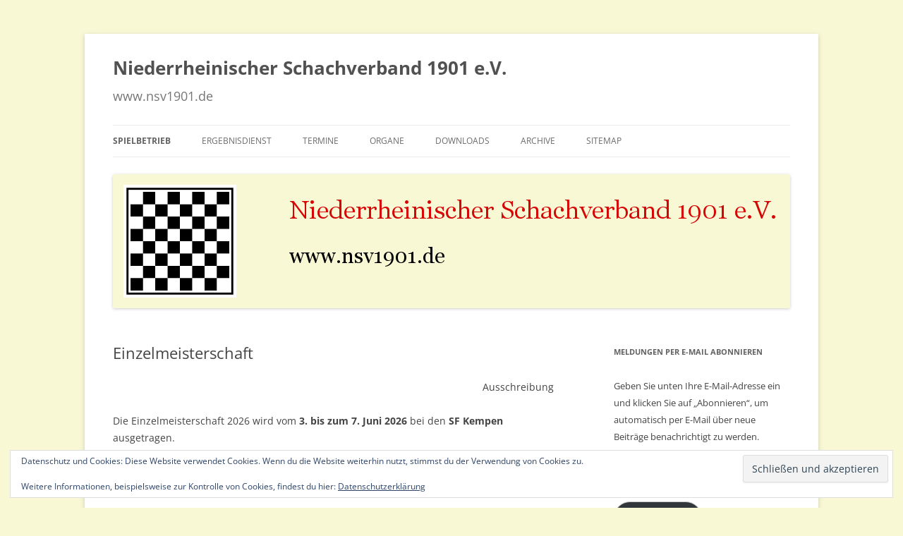

--- FILE ---
content_type: text/html; charset=UTF-8
request_url: https://www.nsv1901.de/spielbetrieb/einzelmeisterschaft/
body_size: 11290
content:
<!DOCTYPE html>
<html lang="de">
<head>
<meta charset="UTF-8" />
<meta name="viewport" content="width=device-width, initial-scale=1.0" />
<title>Einzelmeisterschaft | Niederrheinischer Schachverband 1901 e.V.</title>
<link rel="profile" href="https://gmpg.org/xfn/11" />
<link rel="pingback" href="https://www.nsv1901.de/xmlrpc.php">
<meta name='robots' content='max-image-preview:large' />
<link rel='dns-prefetch' href='//challenges.cloudflare.com' />
<link rel='dns-prefetch' href='//stats.wp.com' />
<link rel='dns-prefetch' href='//v0.wordpress.com' />
<link rel="alternate" type="application/rss+xml" title="Niederrheinischer Schachverband 1901 e.V. &raquo; Feed" href="https://www.nsv1901.de/feed/" />
<link rel="alternate" type="application/rss+xml" title="Niederrheinischer Schachverband 1901 e.V. &raquo; Kommentar-Feed" href="https://www.nsv1901.de/comments/feed/" />
<link rel="alternate" title="oEmbed (JSON)" type="application/json+oembed" href="https://www.nsv1901.de/wp-json/oembed/1.0/embed?url=https%3A%2F%2Fwww.nsv1901.de%2Fspielbetrieb%2Feinzelmeisterschaft%2F" />
<link rel="alternate" title="oEmbed (XML)" type="text/xml+oembed" href="https://www.nsv1901.de/wp-json/oembed/1.0/embed?url=https%3A%2F%2Fwww.nsv1901.de%2Fspielbetrieb%2Feinzelmeisterschaft%2F&#038;format=xml" />
<style id='wp-img-auto-sizes-contain-inline-css' type='text/css'>
img:is([sizes=auto i],[sizes^="auto," i]){contain-intrinsic-size:3000px 1500px}
/*# sourceURL=wp-img-auto-sizes-contain-inline-css */
</style>
<style id='wp-emoji-styles-inline-css' type='text/css'>

	img.wp-smiley, img.emoji {
		display: inline !important;
		border: none !important;
		box-shadow: none !important;
		height: 1em !important;
		width: 1em !important;
		margin: 0 0.07em !important;
		vertical-align: -0.1em !important;
		background: none !important;
		padding: 0 !important;
	}
/*# sourceURL=wp-emoji-styles-inline-css */
</style>
<style id='wp-block-library-inline-css' type='text/css'>
:root{--wp-block-synced-color:#7a00df;--wp-block-synced-color--rgb:122,0,223;--wp-bound-block-color:var(--wp-block-synced-color);--wp-editor-canvas-background:#ddd;--wp-admin-theme-color:#007cba;--wp-admin-theme-color--rgb:0,124,186;--wp-admin-theme-color-darker-10:#006ba1;--wp-admin-theme-color-darker-10--rgb:0,107,160.5;--wp-admin-theme-color-darker-20:#005a87;--wp-admin-theme-color-darker-20--rgb:0,90,135;--wp-admin-border-width-focus:2px}@media (min-resolution:192dpi){:root{--wp-admin-border-width-focus:1.5px}}.wp-element-button{cursor:pointer}:root .has-very-light-gray-background-color{background-color:#eee}:root .has-very-dark-gray-background-color{background-color:#313131}:root .has-very-light-gray-color{color:#eee}:root .has-very-dark-gray-color{color:#313131}:root .has-vivid-green-cyan-to-vivid-cyan-blue-gradient-background{background:linear-gradient(135deg,#00d084,#0693e3)}:root .has-purple-crush-gradient-background{background:linear-gradient(135deg,#34e2e4,#4721fb 50%,#ab1dfe)}:root .has-hazy-dawn-gradient-background{background:linear-gradient(135deg,#faaca8,#dad0ec)}:root .has-subdued-olive-gradient-background{background:linear-gradient(135deg,#fafae1,#67a671)}:root .has-atomic-cream-gradient-background{background:linear-gradient(135deg,#fdd79a,#004a59)}:root .has-nightshade-gradient-background{background:linear-gradient(135deg,#330968,#31cdcf)}:root .has-midnight-gradient-background{background:linear-gradient(135deg,#020381,#2874fc)}:root{--wp--preset--font-size--normal:16px;--wp--preset--font-size--huge:42px}.has-regular-font-size{font-size:1em}.has-larger-font-size{font-size:2.625em}.has-normal-font-size{font-size:var(--wp--preset--font-size--normal)}.has-huge-font-size{font-size:var(--wp--preset--font-size--huge)}.has-text-align-center{text-align:center}.has-text-align-left{text-align:left}.has-text-align-right{text-align:right}.has-fit-text{white-space:nowrap!important}#end-resizable-editor-section{display:none}.aligncenter{clear:both}.items-justified-left{justify-content:flex-start}.items-justified-center{justify-content:center}.items-justified-right{justify-content:flex-end}.items-justified-space-between{justify-content:space-between}.screen-reader-text{border:0;clip-path:inset(50%);height:1px;margin:-1px;overflow:hidden;padding:0;position:absolute;width:1px;word-wrap:normal!important}.screen-reader-text:focus{background-color:#ddd;clip-path:none;color:#444;display:block;font-size:1em;height:auto;left:5px;line-height:normal;padding:15px 23px 14px;text-decoration:none;top:5px;width:auto;z-index:100000}html :where(.has-border-color){border-style:solid}html :where([style*=border-top-color]){border-top-style:solid}html :where([style*=border-right-color]){border-right-style:solid}html :where([style*=border-bottom-color]){border-bottom-style:solid}html :where([style*=border-left-color]){border-left-style:solid}html :where([style*=border-width]){border-style:solid}html :where([style*=border-top-width]){border-top-style:solid}html :where([style*=border-right-width]){border-right-style:solid}html :where([style*=border-bottom-width]){border-bottom-style:solid}html :where([style*=border-left-width]){border-left-style:solid}html :where(img[class*=wp-image-]){height:auto;max-width:100%}:where(figure){margin:0 0 1em}html :where(.is-position-sticky){--wp-admin--admin-bar--position-offset:var(--wp-admin--admin-bar--height,0px)}@media screen and (max-width:600px){html :where(.is-position-sticky){--wp-admin--admin-bar--position-offset:0px}}

/*# sourceURL=wp-block-library-inline-css */
</style><style id='wp-block-paragraph-inline-css' type='text/css'>
.is-small-text{font-size:.875em}.is-regular-text{font-size:1em}.is-large-text{font-size:2.25em}.is-larger-text{font-size:3em}.has-drop-cap:not(:focus):first-letter{float:left;font-size:8.4em;font-style:normal;font-weight:100;line-height:.68;margin:.05em .1em 0 0;text-transform:uppercase}body.rtl .has-drop-cap:not(:focus):first-letter{float:none;margin-left:.1em}p.has-drop-cap.has-background{overflow:hidden}:root :where(p.has-background){padding:1.25em 2.375em}:where(p.has-text-color:not(.has-link-color)) a{color:inherit}p.has-text-align-left[style*="writing-mode:vertical-lr"],p.has-text-align-right[style*="writing-mode:vertical-rl"]{rotate:180deg}
/*# sourceURL=https://www.nsv1901.de/wp-includes/blocks/paragraph/style.min.css */
</style>
<style id='global-styles-inline-css' type='text/css'>
:root{--wp--preset--aspect-ratio--square: 1;--wp--preset--aspect-ratio--4-3: 4/3;--wp--preset--aspect-ratio--3-4: 3/4;--wp--preset--aspect-ratio--3-2: 3/2;--wp--preset--aspect-ratio--2-3: 2/3;--wp--preset--aspect-ratio--16-9: 16/9;--wp--preset--aspect-ratio--9-16: 9/16;--wp--preset--color--black: #000000;--wp--preset--color--cyan-bluish-gray: #abb8c3;--wp--preset--color--white: #fff;--wp--preset--color--pale-pink: #f78da7;--wp--preset--color--vivid-red: #cf2e2e;--wp--preset--color--luminous-vivid-orange: #ff6900;--wp--preset--color--luminous-vivid-amber: #fcb900;--wp--preset--color--light-green-cyan: #7bdcb5;--wp--preset--color--vivid-green-cyan: #00d084;--wp--preset--color--pale-cyan-blue: #8ed1fc;--wp--preset--color--vivid-cyan-blue: #0693e3;--wp--preset--color--vivid-purple: #9b51e0;--wp--preset--color--blue: #21759b;--wp--preset--color--dark-gray: #444;--wp--preset--color--medium-gray: #9f9f9f;--wp--preset--color--light-gray: #e6e6e6;--wp--preset--gradient--vivid-cyan-blue-to-vivid-purple: linear-gradient(135deg,rgb(6,147,227) 0%,rgb(155,81,224) 100%);--wp--preset--gradient--light-green-cyan-to-vivid-green-cyan: linear-gradient(135deg,rgb(122,220,180) 0%,rgb(0,208,130) 100%);--wp--preset--gradient--luminous-vivid-amber-to-luminous-vivid-orange: linear-gradient(135deg,rgb(252,185,0) 0%,rgb(255,105,0) 100%);--wp--preset--gradient--luminous-vivid-orange-to-vivid-red: linear-gradient(135deg,rgb(255,105,0) 0%,rgb(207,46,46) 100%);--wp--preset--gradient--very-light-gray-to-cyan-bluish-gray: linear-gradient(135deg,rgb(238,238,238) 0%,rgb(169,184,195) 100%);--wp--preset--gradient--cool-to-warm-spectrum: linear-gradient(135deg,rgb(74,234,220) 0%,rgb(151,120,209) 20%,rgb(207,42,186) 40%,rgb(238,44,130) 60%,rgb(251,105,98) 80%,rgb(254,248,76) 100%);--wp--preset--gradient--blush-light-purple: linear-gradient(135deg,rgb(255,206,236) 0%,rgb(152,150,240) 100%);--wp--preset--gradient--blush-bordeaux: linear-gradient(135deg,rgb(254,205,165) 0%,rgb(254,45,45) 50%,rgb(107,0,62) 100%);--wp--preset--gradient--luminous-dusk: linear-gradient(135deg,rgb(255,203,112) 0%,rgb(199,81,192) 50%,rgb(65,88,208) 100%);--wp--preset--gradient--pale-ocean: linear-gradient(135deg,rgb(255,245,203) 0%,rgb(182,227,212) 50%,rgb(51,167,181) 100%);--wp--preset--gradient--electric-grass: linear-gradient(135deg,rgb(202,248,128) 0%,rgb(113,206,126) 100%);--wp--preset--gradient--midnight: linear-gradient(135deg,rgb(2,3,129) 0%,rgb(40,116,252) 100%);--wp--preset--font-size--small: 13px;--wp--preset--font-size--medium: 20px;--wp--preset--font-size--large: 36px;--wp--preset--font-size--x-large: 42px;--wp--preset--spacing--20: 0.44rem;--wp--preset--spacing--30: 0.67rem;--wp--preset--spacing--40: 1rem;--wp--preset--spacing--50: 1.5rem;--wp--preset--spacing--60: 2.25rem;--wp--preset--spacing--70: 3.38rem;--wp--preset--spacing--80: 5.06rem;--wp--preset--shadow--natural: 6px 6px 9px rgba(0, 0, 0, 0.2);--wp--preset--shadow--deep: 12px 12px 50px rgba(0, 0, 0, 0.4);--wp--preset--shadow--sharp: 6px 6px 0px rgba(0, 0, 0, 0.2);--wp--preset--shadow--outlined: 6px 6px 0px -3px rgb(255, 255, 255), 6px 6px rgb(0, 0, 0);--wp--preset--shadow--crisp: 6px 6px 0px rgb(0, 0, 0);}:where(.is-layout-flex){gap: 0.5em;}:where(.is-layout-grid){gap: 0.5em;}body .is-layout-flex{display: flex;}.is-layout-flex{flex-wrap: wrap;align-items: center;}.is-layout-flex > :is(*, div){margin: 0;}body .is-layout-grid{display: grid;}.is-layout-grid > :is(*, div){margin: 0;}:where(.wp-block-columns.is-layout-flex){gap: 2em;}:where(.wp-block-columns.is-layout-grid){gap: 2em;}:where(.wp-block-post-template.is-layout-flex){gap: 1.25em;}:where(.wp-block-post-template.is-layout-grid){gap: 1.25em;}.has-black-color{color: var(--wp--preset--color--black) !important;}.has-cyan-bluish-gray-color{color: var(--wp--preset--color--cyan-bluish-gray) !important;}.has-white-color{color: var(--wp--preset--color--white) !important;}.has-pale-pink-color{color: var(--wp--preset--color--pale-pink) !important;}.has-vivid-red-color{color: var(--wp--preset--color--vivid-red) !important;}.has-luminous-vivid-orange-color{color: var(--wp--preset--color--luminous-vivid-orange) !important;}.has-luminous-vivid-amber-color{color: var(--wp--preset--color--luminous-vivid-amber) !important;}.has-light-green-cyan-color{color: var(--wp--preset--color--light-green-cyan) !important;}.has-vivid-green-cyan-color{color: var(--wp--preset--color--vivid-green-cyan) !important;}.has-pale-cyan-blue-color{color: var(--wp--preset--color--pale-cyan-blue) !important;}.has-vivid-cyan-blue-color{color: var(--wp--preset--color--vivid-cyan-blue) !important;}.has-vivid-purple-color{color: var(--wp--preset--color--vivid-purple) !important;}.has-black-background-color{background-color: var(--wp--preset--color--black) !important;}.has-cyan-bluish-gray-background-color{background-color: var(--wp--preset--color--cyan-bluish-gray) !important;}.has-white-background-color{background-color: var(--wp--preset--color--white) !important;}.has-pale-pink-background-color{background-color: var(--wp--preset--color--pale-pink) !important;}.has-vivid-red-background-color{background-color: var(--wp--preset--color--vivid-red) !important;}.has-luminous-vivid-orange-background-color{background-color: var(--wp--preset--color--luminous-vivid-orange) !important;}.has-luminous-vivid-amber-background-color{background-color: var(--wp--preset--color--luminous-vivid-amber) !important;}.has-light-green-cyan-background-color{background-color: var(--wp--preset--color--light-green-cyan) !important;}.has-vivid-green-cyan-background-color{background-color: var(--wp--preset--color--vivid-green-cyan) !important;}.has-pale-cyan-blue-background-color{background-color: var(--wp--preset--color--pale-cyan-blue) !important;}.has-vivid-cyan-blue-background-color{background-color: var(--wp--preset--color--vivid-cyan-blue) !important;}.has-vivid-purple-background-color{background-color: var(--wp--preset--color--vivid-purple) !important;}.has-black-border-color{border-color: var(--wp--preset--color--black) !important;}.has-cyan-bluish-gray-border-color{border-color: var(--wp--preset--color--cyan-bluish-gray) !important;}.has-white-border-color{border-color: var(--wp--preset--color--white) !important;}.has-pale-pink-border-color{border-color: var(--wp--preset--color--pale-pink) !important;}.has-vivid-red-border-color{border-color: var(--wp--preset--color--vivid-red) !important;}.has-luminous-vivid-orange-border-color{border-color: var(--wp--preset--color--luminous-vivid-orange) !important;}.has-luminous-vivid-amber-border-color{border-color: var(--wp--preset--color--luminous-vivid-amber) !important;}.has-light-green-cyan-border-color{border-color: var(--wp--preset--color--light-green-cyan) !important;}.has-vivid-green-cyan-border-color{border-color: var(--wp--preset--color--vivid-green-cyan) !important;}.has-pale-cyan-blue-border-color{border-color: var(--wp--preset--color--pale-cyan-blue) !important;}.has-vivid-cyan-blue-border-color{border-color: var(--wp--preset--color--vivid-cyan-blue) !important;}.has-vivid-purple-border-color{border-color: var(--wp--preset--color--vivid-purple) !important;}.has-vivid-cyan-blue-to-vivid-purple-gradient-background{background: var(--wp--preset--gradient--vivid-cyan-blue-to-vivid-purple) !important;}.has-light-green-cyan-to-vivid-green-cyan-gradient-background{background: var(--wp--preset--gradient--light-green-cyan-to-vivid-green-cyan) !important;}.has-luminous-vivid-amber-to-luminous-vivid-orange-gradient-background{background: var(--wp--preset--gradient--luminous-vivid-amber-to-luminous-vivid-orange) !important;}.has-luminous-vivid-orange-to-vivid-red-gradient-background{background: var(--wp--preset--gradient--luminous-vivid-orange-to-vivid-red) !important;}.has-very-light-gray-to-cyan-bluish-gray-gradient-background{background: var(--wp--preset--gradient--very-light-gray-to-cyan-bluish-gray) !important;}.has-cool-to-warm-spectrum-gradient-background{background: var(--wp--preset--gradient--cool-to-warm-spectrum) !important;}.has-blush-light-purple-gradient-background{background: var(--wp--preset--gradient--blush-light-purple) !important;}.has-blush-bordeaux-gradient-background{background: var(--wp--preset--gradient--blush-bordeaux) !important;}.has-luminous-dusk-gradient-background{background: var(--wp--preset--gradient--luminous-dusk) !important;}.has-pale-ocean-gradient-background{background: var(--wp--preset--gradient--pale-ocean) !important;}.has-electric-grass-gradient-background{background: var(--wp--preset--gradient--electric-grass) !important;}.has-midnight-gradient-background{background: var(--wp--preset--gradient--midnight) !important;}.has-small-font-size{font-size: var(--wp--preset--font-size--small) !important;}.has-medium-font-size{font-size: var(--wp--preset--font-size--medium) !important;}.has-large-font-size{font-size: var(--wp--preset--font-size--large) !important;}.has-x-large-font-size{font-size: var(--wp--preset--font-size--x-large) !important;}
/*# sourceURL=global-styles-inline-css */
</style>

<style id='classic-theme-styles-inline-css' type='text/css'>
/*! This file is auto-generated */
.wp-block-button__link{color:#fff;background-color:#32373c;border-radius:9999px;box-shadow:none;text-decoration:none;padding:calc(.667em + 2px) calc(1.333em + 2px);font-size:1.125em}.wp-block-file__button{background:#32373c;color:#fff;text-decoration:none}
/*# sourceURL=/wp-includes/css/classic-themes.min.css */
</style>
<link rel='stylesheet' id='contact-form-7-css' href='https://www.nsv1901.de/wp-content/plugins/contact-form-7/includes/css/styles.css?ver=6.1.4' type='text/css' media='all' />
<link rel='stylesheet' id='twentytwelve-style-css' href='https://www.nsv1901.de/wp-content/themes/twentytwelve/style.css?ver=6.9' type='text/css' media='all' />
<link rel='stylesheet' id='child-style-css' href='https://www.nsv1901.de/wp-content/themes/twentytwelve-child/style.css?ver=1.0.0' type='text/css' media='all' />
<link rel='stylesheet' id='twentytwelve-fonts-css' href='https://www.nsv1901.de/wp-content/themes/twentytwelve/fonts/font-open-sans.css?ver=20230328' type='text/css' media='all' />
<link rel='stylesheet' id='twentytwelve-block-style-css' href='https://www.nsv1901.de/wp-content/themes/twentytwelve/css/blocks.css?ver=20251031' type='text/css' media='all' />
<link rel='stylesheet' id='jetpack-subscriptions-css' href='https://www.nsv1901.de/wp-content/plugins/jetpack/_inc/build/subscriptions/subscriptions.min.css?ver=15.3.1' type='text/css' media='all' />
<link rel='stylesheet' id='tablepress-default-css' href='https://www.nsv1901.de/wp-content/plugins/tablepress/css/build/default.css?ver=3.2.5' type='text/css' media='all' />
<script type="text/javascript" src="https://www.nsv1901.de/wp-includes/js/jquery/jquery.min.js?ver=3.7.1" id="jquery-core-js"></script>
<script type="text/javascript" src="https://www.nsv1901.de/wp-includes/js/jquery/jquery-migrate.min.js?ver=3.4.1" id="jquery-migrate-js"></script>
<script type="text/javascript" src="https://www.nsv1901.de/wp-content/themes/twentytwelve/js/navigation.js?ver=20250303" id="twentytwelve-navigation-js" defer="defer" data-wp-strategy="defer"></script>
<link rel="https://api.w.org/" href="https://www.nsv1901.de/wp-json/" /><link rel="alternate" title="JSON" type="application/json" href="https://www.nsv1901.de/wp-json/wp/v2/pages/107" /><link rel="EditURI" type="application/rsd+xml" title="RSD" href="https://www.nsv1901.de/xmlrpc.php?rsd" />
<meta name="generator" content="WordPress 6.9" />
<link rel="canonical" href="https://www.nsv1901.de/spielbetrieb/einzelmeisterschaft/" />
<link rel='shortlink' href='https://wp.me/P1sxkh-1J' />
	<style>img#wpstats{display:none}</style>
		<style type="text/css" id="custom-background-css">
body.custom-background { background-color: #f9f8d5; }
</style>
	
<!-- Jetpack Open Graph Tags -->
<meta property="og:type" content="article" />
<meta property="og:title" content="Einzelmeisterschaft" />
<meta property="og:url" content="https://www.nsv1901.de/spielbetrieb/einzelmeisterschaft/" />
<meta property="og:description" content="Ausschreibung Die Einzelmeisterschaft 2026 wird vom 3. bis zum 7. Juni 2026 bei den SF Kempen ausgetragen." />
<meta property="article:published_time" content="2025-01-30T23:00:00+00:00" />
<meta property="article:modified_time" content="2025-07-06T12:40:16+00:00" />
<meta property="og:site_name" content="Niederrheinischer Schachverband 1901 e.V." />
<meta property="og:image" content="https://www.nsv1901.de/wp-content/uploads/2016/04/cropped-NSV-Icon-1.jpg" />
<meta property="og:image:width" content="512" />
<meta property="og:image:height" content="512" />
<meta property="og:image:alt" content="" />
<meta property="og:locale" content="de_DE" />
<meta name="twitter:text:title" content="Einzelmeisterschaft" />
<meta name="twitter:image" content="https://www.nsv1901.de/wp-content/uploads/2016/04/cropped-NSV-Icon-1-270x270.jpg" />
<meta name="twitter:card" content="summary" />

<!-- End Jetpack Open Graph Tags -->
<link rel="icon" href="https://www.nsv1901.de/wp-content/uploads/2016/04/cropped-NSV-Icon-1-32x32.jpg" sizes="32x32" />
<link rel="icon" href="https://www.nsv1901.de/wp-content/uploads/2016/04/cropped-NSV-Icon-1-192x192.jpg" sizes="192x192" />
<link rel="apple-touch-icon" href="https://www.nsv1901.de/wp-content/uploads/2016/04/cropped-NSV-Icon-1-180x180.jpg" />
<meta name="msapplication-TileImage" content="https://www.nsv1901.de/wp-content/uploads/2016/04/cropped-NSV-Icon-1-270x270.jpg" />
		<style type="text/css" id="wp-custom-css">
			.aligncenter figcaption {
	text-align: center;
}

.smallfont9 tbody tr td, .smallfont9 tr th {
	font-size: 10px;
}

.menu-liga-seiten-container, .floatrechts {
	display: inline-block;
	float: right;
	font-size: 13px;
	margin-bottom: 0;
}

#post-52 h2, #post-35 h2, #post-37 h2, #post-39 h2, #post-41 h2, #post-4475 h2 {
	display: inline-block;
	margin-bottom: 24px;
	margin-top: 0;
}

.content table {
	width: 50%;
}

colgroup {
	display: none;
}

.wp-caption-text, {
	text-align: center;
}

.kreuztabelle tr th, .kreuztabelle tr td {
	padding: 4px;
}

a:link,
a:active,
a:visited,
.entry-content a:link,
.entry-content a:active,
.entry-content a:visited,
.widget-area .widget a:link,
.widget-area .widget a:active,
.widget-area .widget a:visited
{
	color: #d70606;
	text-decoration: none;
}

a:visited,
.entry-content a:visited,
.entry-header a:visited,
.entry-meta a:visited,
.widget-area .widget a:visited {
	color: #d70606;
	text-decoration: none;
}

a:hover,
#masthead a:hover,
.entry-content a:hover,
.entry-header a:hover,
.entry-meta a:hover,
.widget-area .widget a:hover {
	color: #00f;
}

.site-header h2 {
	font-size: 18px;
}

th, td {
	white-space: nowrap;
	
}

team div, .dwz {
	display: none;
}

td.team a:link, td.zeile1 a:link, td.zeile2 a:link {
	pointer-events: none;
  cursor: default;
  text-decoration: none;
  color: black;
}

.entry-content .nrwportalTabelle {
	font-size: 12px;
}

.entry-content .nrwportalTabelle th, 
.entry-content .nrwportalTabelle  td {
	padding: 3px 5px;
}

.entry-content .nrwportalRunde {
	width: 100%;
	font-size: 11px;
}

.entry-content .nrwportalRunde th, 
.entry-content .nrwportalRunde td {
	padding: 3px;
}

.tablepress .odd td {
	background-color: #eee;
}

#tablepress-4 td {
	white-space: normal;
}

#tablepress-13 .row-1 td, #tablepress-13 .row-13 td,
#tablepress-13 .row-35 td,
#tablepress-14 .row-1 td {
	background-color: #ddd;
}

#tablepress-19 .row-13 td {
text-align: center; 
}

.tablepress tr th {
	border: 1px solid black;
}

.entry-content .siegertafel {
	width: 100%;
}

.siegertafel tr td  {
	font-size: 12px;
	padding: 3px;
}

.entry-content tr td  {
	font-size: 12px;
	padding: 5px;
}

.entry-content tr {
	background-color: #fff;
	color: #000;
}

.entry-content tr th {
	background-color: #ddd;
	color: #000;
}

.leftfloat {
	float: left;
}

.rightfloat {
	float: right;
}

.entry-content blockquote {
	padding: 0;
}

.rangliste .zeile2 {
	background-color: #f3f3f3;
}

.rangliste .trenner {
	background-color: #e8e8e8;
}

.rangliste .rang_auf {
	background-color: #C0DF82;
}

.rangliste .rang_auf_evtl {
	background-color: #dcedba;
}

.rangliste .rang_ab_evtl {
	background-color: #f3d6d6;
}

.rangliste .rang_ab {
	background-color: #e7a9a9;
}

.bp, .mp {
	background-color: #ffffcc;
}

.entry-content .nolinks-tablepress td a {
	pointer-events: none;
	cursor: default;
	text-decoration: none;
	color: black;
}

.entry-content .nolinks-tablepress a br,
.nolinks-tablepress br,
.nolinks-tablepress img {
	display: none;
}

.nolinks a:link, td.zeile1 a:link, td.zeile2 a:link {
	pointer-events: none;
  cursor: default;
  text-decoration: none;
  color: black;
}

.nolinks a br, .nolinks-tablepress br, .nolinks-tablepress img {
	display: none;
}

.nolinks .zeile2 {
	background: #f3f3f3;;
}

.erg {
	text-align: center;
}

.left {
	display: inline;
}

.paa_titel {
	display: inline-block;
	float: right;
}

.paa_titel img {
	display: none;
}

#post-35 table, #post-37 table, #post-39 table, #post-41 table, #post-52 table {
	width: 100%;
}		</style>
		<link rel='stylesheet' id='eu-cookie-law-style-css' href='https://www.nsv1901.de/wp-content/plugins/jetpack/modules/widgets/eu-cookie-law/style.css?ver=15.3.1' type='text/css' media='all' />
</head>

<body class="wp-singular page-template-default page page-id-107 page-child parent-pageid-20 custom-background wp-embed-responsive wp-theme-twentytwelve wp-child-theme-twentytwelve-child custom-font-enabled">
<div id="page" class="hfeed site">
	<a class="screen-reader-text skip-link" href="#content">Zum Inhalt springen</a>
	<header id="masthead" class="site-header">
		<hgroup>
							<h1 class="site-title"><a href="https://www.nsv1901.de/" rel="home" >Niederrheinischer Schachverband 1901 e.V.</a></h1>
								<h2 class="site-description">www.nsv1901.de</h2>
					</hgroup>

		<nav id="site-navigation" class="main-navigation">
			<button class="menu-toggle">Menü</button>
			<div class="menu-seiten-container"><ul id="menu-seiten" class="nav-menu"><li id="menu-item-73" class="menu-item menu-item-type-post_type menu-item-object-page current-page-ancestor current-menu-ancestor current-menu-parent current-page-parent current_page_parent current_page_ancestor menu-item-has-children menu-item-73"><a href="https://www.nsv1901.de/spielbetrieb/">Spielbetrieb</a>
<ul class="sub-menu">
	<li id="menu-item-64" class="menu-item menu-item-type-post_type menu-item-object-page menu-item-64"><a href="https://www.nsv1901.de/spielbetrieb/regionalliga/">Regionalliga</a></li>
	<li id="menu-item-69" class="menu-item menu-item-type-post_type menu-item-object-page menu-item-69"><a href="https://www.nsv1901.de/spielbetrieb/verbandsliga-gruppe-1/">Verbandsliga, Gruppe 1</a></li>
	<li id="menu-item-68" class="menu-item menu-item-type-post_type menu-item-object-page menu-item-68"><a href="https://www.nsv1901.de/spielbetrieb/verbandsliga-gruppe-2/">Verbandsliga, Gruppe 2</a></li>
	<li id="menu-item-67" class="menu-item menu-item-type-post_type menu-item-object-page menu-item-67"><a href="https://www.nsv1901.de/spielbetrieb/verbandsklasse-gruppe-1/">Verbandsklasse, Gruppe 1</a></li>
	<li id="menu-item-66" class="menu-item menu-item-type-post_type menu-item-object-page menu-item-66"><a href="https://www.nsv1901.de/spielbetrieb/verbandsklasse-gruppe-2/">Verbandsklasse, Gruppe 2</a></li>
	<li id="menu-item-454" class="menu-item menu-item-type-post_type menu-item-object-page menu-item-454"><a href="https://www.nsv1901.de/spielbetrieb/blitz-mm/">Blitz-MM</a></li>
	<li id="menu-item-109" class="menu-item menu-item-type-post_type menu-item-object-page current-menu-item page_item page-item-107 current_page_item menu-item-109"><a href="https://www.nsv1901.de/spielbetrieb/einzelmeisterschaft/" aria-current="page">Einzelmeisterschaft</a></li>
	<li id="menu-item-178" class="menu-item menu-item-type-post_type menu-item-object-page menu-item-178"><a href="https://www.nsv1901.de/spielbetrieb/pokal-em/">Pokal-EM</a></li>
	<li id="menu-item-473" class="menu-item menu-item-type-post_type menu-item-object-page menu-item-473"><a href="https://www.nsv1901.de/spielbetrieb/blitz-em/">Blitz-EM</a></li>
	<li id="menu-item-4341" class="menu-item menu-item-type-post_type menu-item-object-page menu-item-4341"><a href="https://www.nsv1901.de/spielbetrieb/schnellschach-em/">Schnellschach-EM</a></li>
	<li id="menu-item-4959" class="menu-item menu-item-type-post_type menu-item-object-page menu-item-4959"><a href="https://www.nsv1901.de/spielbetrieb/damen-schnellschach-em/">Damen-Schnellschach-EM</a></li>
	<li id="menu-item-5459" class="menu-item menu-item-type-post_type menu-item-object-page menu-item-5459"><a href="https://www.nsv1901.de/spielbetrieb/damen-blitz-em/">Damen-Blitz-EM</a></li>
	<li id="menu-item-5662" class="menu-item menu-item-type-post_type menu-item-object-page menu-item-5662"><a href="https://www.nsv1901.de/spielbetrieb/schach-960-em/">Schach-960-EM</a></li>
</ul>
</li>
<li id="menu-item-5901" class="menu-item menu-item-type-custom menu-item-object-custom menu-item-5901"><a href="https://ergebnis.nsv1901.de/">Ergebnisdienst</a></li>
<li id="menu-item-1608" class="menu-item menu-item-type-post_type menu-item-object-page menu-item-1608"><a href="https://www.nsv1901.de/termine/">Termine</a></li>
<li id="menu-item-72" class="menu-item menu-item-type-post_type menu-item-object-page menu-item-has-children menu-item-72"><a href="https://www.nsv1901.de/organe/">Organe</a>
<ul class="sub-menu">
	<li id="menu-item-91" class="menu-item menu-item-type-post_type menu-item-object-page menu-item-91"><a href="https://www.nsv1901.de/organe/vorstand/">Vorstand</a></li>
	<li id="menu-item-90" class="menu-item menu-item-type-post_type menu-item-object-page menu-item-90"><a href="https://www.nsv1901.de/organe/spielausschuss/">Spielausschuss</a></li>
	<li id="menu-item-89" class="menu-item menu-item-type-post_type menu-item-object-page menu-item-89"><a href="https://www.nsv1901.de/organe/ehrenrat/">Ehrenrat</a></li>
	<li id="menu-item-88" class="menu-item menu-item-type-post_type menu-item-object-page menu-item-88"><a href="https://www.nsv1901.de/organe/kongress/">Kongress</a></li>
</ul>
</li>
<li id="menu-item-71" class="menu-item menu-item-type-post_type menu-item-object-page menu-item-71"><a href="https://www.nsv1901.de/downloads/">Downloads</a></li>
<li id="menu-item-70" class="menu-item menu-item-type-post_type menu-item-object-page menu-item-has-children menu-item-70"><a href="https://www.nsv1901.de/archive/">Archive</a>
<ul class="sub-menu">
	<li id="menu-item-2964" class="menu-item menu-item-type-post_type menu-item-object-page menu-item-2964"><a href="https://www.nsv1901.de/archive/spielbetrieb/">Siegertafeln</a></li>
	<li id="menu-item-77" class="menu-item menu-item-type-custom menu-item-object-custom menu-item-77"><a target="_blank" href="http://nsv1901.de/archiv/spielbetrieb.html">Alte NSV-Seite</a></li>
	<li id="menu-item-341" class="menu-item menu-item-type-post_type menu-item-object-page menu-item-341"><a href="https://www.nsv1901.de/archive/saison-20102011/">Saison 2010/2011</a></li>
	<li id="menu-item-705" class="menu-item menu-item-type-post_type menu-item-object-page menu-item-705"><a href="https://www.nsv1901.de/archive/saison-20112012/">Saison 2011/2012</a></li>
	<li id="menu-item-1174" class="menu-item menu-item-type-post_type menu-item-object-page menu-item-1174"><a href="https://www.nsv1901.de/archive/saison-20122013/">Saison 2012/2013</a></li>
	<li id="menu-item-1459" class="menu-item menu-item-type-post_type menu-item-object-page menu-item-1459"><a href="https://www.nsv1901.de/archive/saison-20132014/">Saison 2013/2014</a></li>
	<li id="menu-item-1820" class="menu-item menu-item-type-post_type menu-item-object-page menu-item-1820"><a href="https://www.nsv1901.de/archive/saison-20142015/">Saison 2014/2015</a></li>
	<li id="menu-item-2159" class="menu-item menu-item-type-post_type menu-item-object-page menu-item-2159"><a href="https://www.nsv1901.de/archive/saison-20152016/">Saison 2015/2016</a></li>
	<li id="menu-item-2583" class="menu-item menu-item-type-post_type menu-item-object-page menu-item-2583"><a href="https://www.nsv1901.de/archive/saison-20162017/">Saison 2016/2017</a></li>
	<li id="menu-item-2857" class="menu-item menu-item-type-post_type menu-item-object-page menu-item-2857"><a href="https://www.nsv1901.de/archive/saison-2017-2018/">Saison 2017/2018</a></li>
	<li id="menu-item-3401" class="menu-item menu-item-type-post_type menu-item-object-page menu-item-3401"><a href="https://www.nsv1901.de/archive/saison-2018-2019/">Saison 2018/2019</a></li>
	<li id="menu-item-3890" class="menu-item menu-item-type-post_type menu-item-object-page menu-item-3890"><a href="https://www.nsv1901.de/archive/saison-2019-2021/">Saison 2019/2021</a></li>
	<li id="menu-item-4313" class="menu-item menu-item-type-post_type menu-item-object-page menu-item-4313"><a href="https://www.nsv1901.de/archive/saison-2021-2022/">Saison 2021/2022</a></li>
	<li id="menu-item-5084" class="menu-item menu-item-type-post_type menu-item-object-page menu-item-5084"><a href="https://www.nsv1901.de/archive/saison-2022-2023/">Saison 2022/2023</a></li>
	<li id="menu-item-5611" class="menu-item menu-item-type-post_type menu-item-object-page menu-item-5611"><a href="https://www.nsv1901.de/archive/saison-2023-2024/">Saison 2023/2024</a></li>
	<li id="menu-item-5951" class="menu-item menu-item-type-post_type menu-item-object-page menu-item-5951"><a href="https://www.nsv1901.de/archive/saison-2024-2025/">Saison 2024/2025</a></li>
</ul>
</li>
<li id="menu-item-3094" class="menu-item menu-item-type-post_type menu-item-object-page menu-item-3094"><a href="https://www.nsv1901.de/sitemap/">Sitemap</a></li>
</ul></div>		</nav><!-- #site-navigation -->

				<a href="https://www.nsv1901.de/"  rel="home"><img src="https://www.nsv1901.de/wordpress/wp-content/uploads/2018/06/header-02.png" width="960" height="190" alt="Niederrheinischer Schachverband 1901 e.V." class="header-image" srcset="https://www.nsv1901.de/wp-content/uploads/2018/06/header-02.png 960w, https://www.nsv1901.de/wp-content/uploads/2018/06/header-02-300x59.png 300w, https://www.nsv1901.de/wp-content/uploads/2018/06/header-02-768x152.png 768w, https://www.nsv1901.de/wp-content/uploads/2018/06/header-02-624x124.png 624w" sizes="(max-width: 960px) 100vw, 960px" decoding="async" fetchpriority="high" /></a>
			</header><!-- #masthead -->

	<div id="main" class="wrapper">

	<div id="primary" class="site-content">
		<div id="content" role="main">

							
	<article id="post-107" class="post-107 page type-page status-publish hentry">
		<header class="entry-header">
													<h1 class="entry-title">Einzelmeisterschaft</h1>
		</header>

		<div class="entry-content">
			
<p class="has-text-align-right">Ausschreibung</p>



<p>Die Einzelmeisterschaft 2026 wird vom <strong>3. bis zum 7. Juni 2026</strong> bei den <strong>SF Kempen</strong> ausgetragen.</p>
					</div><!-- .entry-content -->
		<footer class="entry-meta">
					</footer><!-- .entry-meta -->
	</article><!-- #post -->
				
<div id="comments" class="comments-area">

	
	
	
</div><!-- #comments .comments-area -->
			
		</div><!-- #content -->
	</div><!-- #primary -->


			<div id="secondary" class="widget-area" role="complementary">
			<aside id="blog_subscription-3" class="widget widget_blog_subscription jetpack_subscription_widget"><h3 class="widget-title">Meldungen per E-Mail abonnieren</h3>
			<div class="wp-block-jetpack-subscriptions__container">
			<form action="#" method="post" accept-charset="utf-8" id="subscribe-blog-blog_subscription-3"
				data-blog="21577629"
				data-post_access_level="everybody" >
									<div id="subscribe-text"><p>Geben Sie unten Ihre E-Mail-Adresse ein und klicken Sie auf „Abonnieren“, um automatisch per E-Mail über neue Beiträge benachrichtigt zu werden.</p>
</div>
										<p id="subscribe-email">
						<label id="jetpack-subscribe-label"
							class="screen-reader-text"
							for="subscribe-field-blog_subscription-3">
							E-Mail-Adresse						</label>
						<input type="email" name="email" autocomplete="email" required="required"
																					value=""
							id="subscribe-field-blog_subscription-3"
							placeholder="E-Mail-Adresse"
						/>
					</p>

					<p id="subscribe-submit"
											>
						<input type="hidden" name="action" value="subscribe"/>
						<input type="hidden" name="source" value="https://www.nsv1901.de/spielbetrieb/einzelmeisterschaft/"/>
						<input type="hidden" name="sub-type" value="widget"/>
						<input type="hidden" name="redirect_fragment" value="subscribe-blog-blog_subscription-3"/>
						<input type="hidden" id="_wpnonce" name="_wpnonce" value="60a5e43ad0" /><input type="hidden" name="_wp_http_referer" value="/spielbetrieb/einzelmeisterschaft/" />						<button type="submit"
															class="wp-block-button__link"
																					name="jetpack_subscriptions_widget"
						>
							Abonnieren						</button>
					</p>
							</form>
						</div>
			
</aside><aside id="search-4" class="widget widget_search"><h3 class="widget-title">Suche</h3><form role="search" method="get" id="searchform" class="searchform" action="https://www.nsv1901.de/">
				<div>
					<label class="screen-reader-text" for="s">Suche nach:</label>
					<input type="text" value="" name="s" id="s" />
					<input type="submit" id="searchsubmit" value="Suchen" />
				</div>
			</form></aside><aside id="text-2" class="widget widget_text"><h3 class="widget-title">NSV auf X</h3>			<div class="textwidget"><p><a href="https://x.com/NSV1901" target="_blank" rel="noopener">https://x.com/NSV1901</a></p>
</div>
		</aside><aside id="text-3" class="widget widget_text"><h3 class="widget-title">Rotationsliste</h3>			<div class="textwidget"><p>Die Rotationsliste zeigt an, welcher Bezirk als nächster einen zusätzlichen Aufsteiger in die Verbandsklasse melden darf. Nach der zusätzlichen Meldung rückt der Bezirk an die Stelle 5.</p>
<b>1. SB Duisburg</b><br /><b>2. SB Bergisch-Land</b><br /><b>3. SB Düsseldorf</b><br /><b>4. SB Linker Niederrhein</b><br /><b>5. SB Kreis Wesel</b><br />
</div>
		</aside><aside id="nav_menu-4" class="widget widget_nav_menu"><h3 class="widget-title">Bezirke im NSV</h3><div class="menu-bezirke-container"><ul id="menu-bezirke" class="menu"><li id="menu-item-750" class="menu-item menu-item-type-custom menu-item-object-custom menu-item-750"><a target="_blank" href="http://www.sbbl.org">SB Bergisch Land</a></li>
<li id="menu-item-751" class="menu-item menu-item-type-custom menu-item-object-custom menu-item-751"><a target="_blank" href="http://www.schachbezirk-duisburg.de/">SB Duisburg</a></li>
<li id="menu-item-752" class="menu-item menu-item-type-custom menu-item-object-custom menu-item-752"><a target="_blank" href="http://www.schachbezirk-duesseldorf.de">SB Düsseldorf</a></li>
<li id="menu-item-753" class="menu-item menu-item-type-custom menu-item-object-custom menu-item-753"><a target="_blank" href="http://www.sb-kw.de">SB Kreis Wesel</a></li>
<li id="menu-item-754" class="menu-item menu-item-type-custom menu-item-object-custom menu-item-754"><a target="_blank" href="http://www.sbln.de">SB Linker Niederrhein</a></li>
</ul></div></aside><aside id="nav_menu-5" class="widget widget_nav_menu"><h3 class="widget-title">Weitere Links</h3><div class="menu-links-container"><ul id="menu-links" class="menu"><li id="menu-item-755" class="menu-item menu-item-type-custom menu-item-object-custom menu-item-755"><a target="_blank" href="https://www.schachjugend-niederrhein.de">Schachjugend Niederrhein</a></li>
<li id="menu-item-2957" class="menu-item menu-item-type-custom menu-item-object-custom menu-item-2957"><a target="_blank" href="https://www.schach-nrw.de/">Schachbund NRW</a></li>
<li id="menu-item-2958" class="menu-item menu-item-type-custom menu-item-object-custom menu-item-2958"><a target="_blank" href="https://www.schachbund.de/">DSB</a></li>
<li id="menu-item-2960" class="menu-item menu-item-type-custom menu-item-object-custom menu-item-2960"><a target="_blank" href="http://fide.com/">FIDE</a></li>
</ul></div></aside><aside id="rss_links-3" class="widget widget_rss_links"><h3 class="widget-title">Feeds</h3><ul><li><a target="_self" href="https://www.nsv1901.de/feed/" title="Beiträge abonnieren">RSS – Beiträge</a></li><li><a target="_self" href="https://www.nsv1901.de/comments/feed/" title="Kommentare abonnieren">RSS – Kommentare</a></li></ul>
</aside><aside id="nav_menu-6" class="widget widget_nav_menu"><h3 class="widget-title">Obligatorisches</h3><div class="menu-obligatorisches-container"><ul id="menu-obligatorisches" class="menu"><li id="menu-item-5899" class="menu-item menu-item-type-post_type menu-item-object-page menu-item-5899"><a href="https://www.nsv1901.de/impressum/">Impressum</a></li>
<li id="menu-item-5898" class="menu-item menu-item-type-post_type menu-item-object-page menu-item-privacy-policy menu-item-5898"><a rel="privacy-policy" href="https://www.nsv1901.de/datenschutzerklaerung/">Datenschutzerklärung</a></li>
</ul></div></aside><aside id="eu_cookie_law_widget-2" class="widget widget_eu_cookie_law_widget">
<div
	class="hide-on-button"
	data-hide-timeout="30"
	data-consent-expiration="180"
	id="eu-cookie-law"
>
	<form method="post" id="jetpack-eu-cookie-law-form">
		<input type="submit" value="Schließen und akzeptieren" class="accept" />
	</form>

	Datenschutz und Cookies: Diese Website verwendet Cookies. Wenn du die Website weiterhin nutzt, stimmst du der Verwendung von Cookies zu.<br />
<br />
Weitere Informationen, beispielsweise zur Kontrolle von Cookies, findest du hier:
		<a href="https://www.nsv1901.de/datenschutzerklaerung/" rel="">
		Datenschutzerklärung	</a>
</div>
</aside>		</div><!-- #secondary -->
		</div><!-- #main .wrapper -->
	<footer id="colophon" role="contentinfo">
		<div class="site-info">
						<a class="privacy-policy-link" href="https://www.nsv1901.de/datenschutzerklaerung/" rel="privacy-policy">Datenschutzerklärung</a><span role="separator" aria-hidden="true"></span>			<a href="https://de.wordpress.org/" class="imprint" title="Eine semantische, persönliche Publikationsplattform">
				Mit Stolz präsentiert von WordPress			</a>
		</div><!-- .site-info -->
	</footer><!-- #colophon -->
</div><!-- #page -->

<script type="speculationrules">
{"prefetch":[{"source":"document","where":{"and":[{"href_matches":"/*"},{"not":{"href_matches":["/wp-*.php","/wp-admin/*","/wp-content/uploads/*","/wp-content/*","/wp-content/plugins/*","/wp-content/themes/twentytwelve-child/*","/wp-content/themes/twentytwelve/*","/*\\?(.+)"]}},{"not":{"selector_matches":"a[rel~=\"nofollow\"]"}},{"not":{"selector_matches":".no-prefetch, .no-prefetch a"}}]},"eagerness":"conservative"}]}
</script>
<script type="text/javascript" src="https://www.nsv1901.de/wp-includes/js/dist/hooks.min.js?ver=dd5603f07f9220ed27f1" id="wp-hooks-js"></script>
<script type="text/javascript" src="https://www.nsv1901.de/wp-includes/js/dist/i18n.min.js?ver=c26c3dc7bed366793375" id="wp-i18n-js"></script>
<script type="text/javascript" id="wp-i18n-js-after">
/* <![CDATA[ */
wp.i18n.setLocaleData( { 'text direction\u0004ltr': [ 'ltr' ] } );
//# sourceURL=wp-i18n-js-after
/* ]]> */
</script>
<script type="text/javascript" src="https://www.nsv1901.de/wp-content/plugins/contact-form-7/includes/swv/js/index.js?ver=6.1.4" id="swv-js"></script>
<script type="text/javascript" id="contact-form-7-js-translations">
/* <![CDATA[ */
( function( domain, translations ) {
	var localeData = translations.locale_data[ domain ] || translations.locale_data.messages;
	localeData[""].domain = domain;
	wp.i18n.setLocaleData( localeData, domain );
} )( "contact-form-7", {"translation-revision-date":"2025-10-26 03:28:49+0000","generator":"GlotPress\/4.0.3","domain":"messages","locale_data":{"messages":{"":{"domain":"messages","plural-forms":"nplurals=2; plural=n != 1;","lang":"de"},"This contact form is placed in the wrong place.":["Dieses Kontaktformular wurde an der falschen Stelle platziert."],"Error:":["Fehler:"]}},"comment":{"reference":"includes\/js\/index.js"}} );
//# sourceURL=contact-form-7-js-translations
/* ]]> */
</script>
<script type="text/javascript" id="contact-form-7-js-before">
/* <![CDATA[ */
var wpcf7 = {
    "api": {
        "root": "https:\/\/www.nsv1901.de\/wp-json\/",
        "namespace": "contact-form-7\/v1"
    }
};
//# sourceURL=contact-form-7-js-before
/* ]]> */
</script>
<script type="text/javascript" src="https://www.nsv1901.de/wp-content/plugins/contact-form-7/includes/js/index.js?ver=6.1.4" id="contact-form-7-js"></script>
<script type="text/javascript" src="https://challenges.cloudflare.com/turnstile/v0/api.js" id="cloudflare-turnstile-js" data-wp-strategy="async"></script>
<script type="text/javascript" id="cloudflare-turnstile-js-after">
/* <![CDATA[ */
document.addEventListener( 'wpcf7submit', e => turnstile.reset() );
//# sourceURL=cloudflare-turnstile-js-after
/* ]]> */
</script>
<script type="text/javascript" id="jetpack-stats-js-before">
/* <![CDATA[ */
_stq = window._stq || [];
_stq.push([ "view", JSON.parse("{\"v\":\"ext\",\"blog\":\"21577629\",\"post\":\"107\",\"tz\":\"1\",\"srv\":\"www.nsv1901.de\",\"j\":\"1:15.3.1\"}") ]);
_stq.push([ "clickTrackerInit", "21577629", "107" ]);
//# sourceURL=jetpack-stats-js-before
/* ]]> */
</script>
<script type="text/javascript" src="https://stats.wp.com/e-202550.js" id="jetpack-stats-js" defer="defer" data-wp-strategy="defer"></script>
<script type="text/javascript" src="https://www.nsv1901.de/wp-content/plugins/jetpack/_inc/build/widgets/eu-cookie-law/eu-cookie-law.min.js?ver=20180522" id="eu-cookie-law-script-js"></script>
<script id="wp-emoji-settings" type="application/json">
{"baseUrl":"https://s.w.org/images/core/emoji/17.0.2/72x72/","ext":".png","svgUrl":"https://s.w.org/images/core/emoji/17.0.2/svg/","svgExt":".svg","source":{"concatemoji":"https://www.nsv1901.de/wp-includes/js/wp-emoji-release.min.js?ver=6.9"}}
</script>
<script type="module">
/* <![CDATA[ */
/*! This file is auto-generated */
const a=JSON.parse(document.getElementById("wp-emoji-settings").textContent),o=(window._wpemojiSettings=a,"wpEmojiSettingsSupports"),s=["flag","emoji"];function i(e){try{var t={supportTests:e,timestamp:(new Date).valueOf()};sessionStorage.setItem(o,JSON.stringify(t))}catch(e){}}function c(e,t,n){e.clearRect(0,0,e.canvas.width,e.canvas.height),e.fillText(t,0,0);t=new Uint32Array(e.getImageData(0,0,e.canvas.width,e.canvas.height).data);e.clearRect(0,0,e.canvas.width,e.canvas.height),e.fillText(n,0,0);const a=new Uint32Array(e.getImageData(0,0,e.canvas.width,e.canvas.height).data);return t.every((e,t)=>e===a[t])}function p(e,t){e.clearRect(0,0,e.canvas.width,e.canvas.height),e.fillText(t,0,0);var n=e.getImageData(16,16,1,1);for(let e=0;e<n.data.length;e++)if(0!==n.data[e])return!1;return!0}function u(e,t,n,a){switch(t){case"flag":return n(e,"\ud83c\udff3\ufe0f\u200d\u26a7\ufe0f","\ud83c\udff3\ufe0f\u200b\u26a7\ufe0f")?!1:!n(e,"\ud83c\udde8\ud83c\uddf6","\ud83c\udde8\u200b\ud83c\uddf6")&&!n(e,"\ud83c\udff4\udb40\udc67\udb40\udc62\udb40\udc65\udb40\udc6e\udb40\udc67\udb40\udc7f","\ud83c\udff4\u200b\udb40\udc67\u200b\udb40\udc62\u200b\udb40\udc65\u200b\udb40\udc6e\u200b\udb40\udc67\u200b\udb40\udc7f");case"emoji":return!a(e,"\ud83e\u1fac8")}return!1}function f(e,t,n,a){let r;const o=(r="undefined"!=typeof WorkerGlobalScope&&self instanceof WorkerGlobalScope?new OffscreenCanvas(300,150):document.createElement("canvas")).getContext("2d",{willReadFrequently:!0}),s=(o.textBaseline="top",o.font="600 32px Arial",{});return e.forEach(e=>{s[e]=t(o,e,n,a)}),s}function r(e){var t=document.createElement("script");t.src=e,t.defer=!0,document.head.appendChild(t)}a.supports={everything:!0,everythingExceptFlag:!0},new Promise(t=>{let n=function(){try{var e=JSON.parse(sessionStorage.getItem(o));if("object"==typeof e&&"number"==typeof e.timestamp&&(new Date).valueOf()<e.timestamp+604800&&"object"==typeof e.supportTests)return e.supportTests}catch(e){}return null}();if(!n){if("undefined"!=typeof Worker&&"undefined"!=typeof OffscreenCanvas&&"undefined"!=typeof URL&&URL.createObjectURL&&"undefined"!=typeof Blob)try{var e="postMessage("+f.toString()+"("+[JSON.stringify(s),u.toString(),c.toString(),p.toString()].join(",")+"));",a=new Blob([e],{type:"text/javascript"});const r=new Worker(URL.createObjectURL(a),{name:"wpTestEmojiSupports"});return void(r.onmessage=e=>{i(n=e.data),r.terminate(),t(n)})}catch(e){}i(n=f(s,u,c,p))}t(n)}).then(e=>{for(const n in e)a.supports[n]=e[n],a.supports.everything=a.supports.everything&&a.supports[n],"flag"!==n&&(a.supports.everythingExceptFlag=a.supports.everythingExceptFlag&&a.supports[n]);var t;a.supports.everythingExceptFlag=a.supports.everythingExceptFlag&&!a.supports.flag,a.supports.everything||((t=a.source||{}).concatemoji?r(t.concatemoji):t.wpemoji&&t.twemoji&&(r(t.twemoji),r(t.wpemoji)))});
//# sourceURL=https://www.nsv1901.de/wp-includes/js/wp-emoji-loader.min.js
/* ]]> */
</script>
</body>
</html>


--- FILE ---
content_type: text/css
request_url: https://www.nsv1901.de/wp-content/themes/twentytwelve-child/style.css?ver=1.0.0
body_size: 561
content:
/*
 Theme Name:   Twenty Twelve Child
 Theme URI:    https://www.nsv1901.de/wordpress/wp-content/themes/twentytwelve-child/
 Description:  Twenty Twelve Child Theme
 Author:       Marius Fraenzel
 Author URI:   http://fraenzel.de
 Template:     twentytwelve
 Version:      1.0.0
 License:      GNU General Public License v2 or later
 License URI:  http://www.gnu.org/licenses/gpl-2.0.html
 Tags:         dark, three-columns, responsive-layout, accessibility-ready
 Text Domain:  twenty-twelve-child
*/

.entry-content table {
	width: auto;
	border-collapse: collapse;
	border: 1px solid black;
}

.entry-content tr td, tr th {
	border-collapse: collapse;
	border: 1px solid black;
	padding: 5px 10px;
}

.tablepress thead th {
	border-bottom: double 3px;
	background-color: #f9f8d5;
}

.termine tr td {
	white-space: nowrap;
	vertical-align: middle;
}

/* .contact-form label, input {
	font-size: .9em;
} */

.contact-submit input {
	font-size: 1em;
} 

.tablepress-table-name {
	font-size: 20px;
	padding: 14px 0;
}

.tablepress .odd td,
.siegertafel .odd td, 
.vorstand .odd td,
.termine .odd td,
.wegbeschreibung .odd td {
	background-color: #ddd;
}

.termine .column-1 {
	font-weight: bold;
}

.tablepress-id-6 .column-2,
.tablepress-id-7 .column-3,
.tablepress-id-8 .column-2,
.tablepress-id-9 .column-3,
.tablepress-id-10 .column-2 {
	font-weight: bold;
}

.alignleft {
	float: left;
	border: none;
	padding: 0 10px 10px 0;}

.alignright {
	float: right;
	border: none;
	padding: 0 0 10px 10px;}